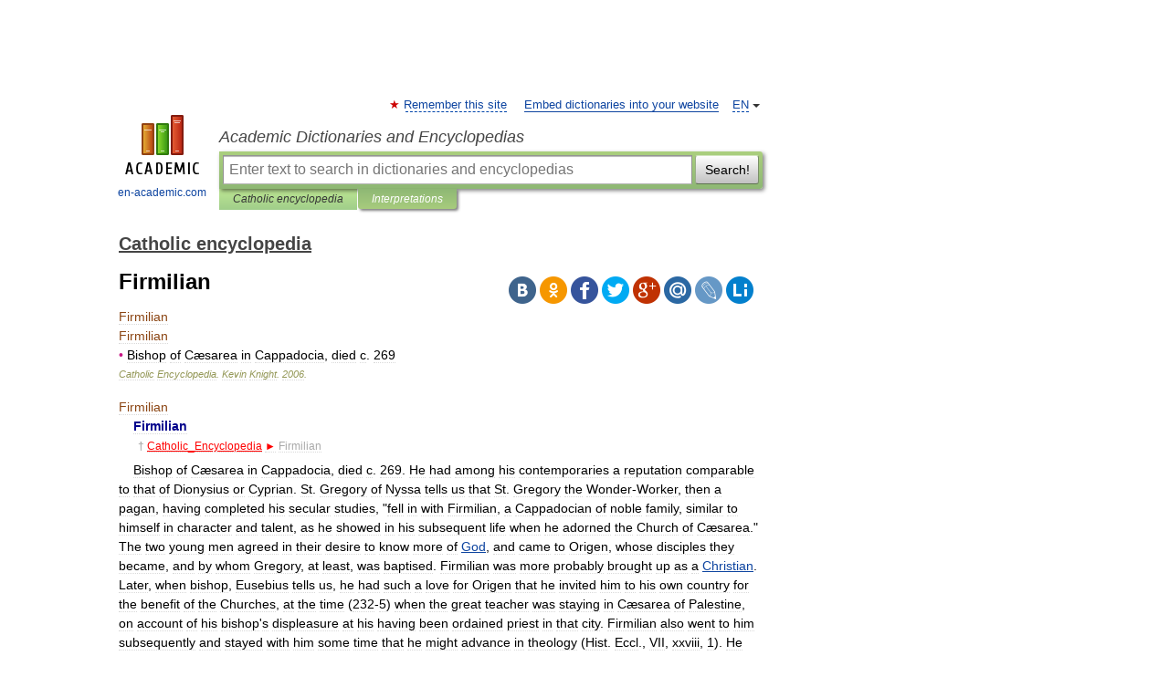

--- FILE ---
content_type: text/html; charset=UTF-8
request_url: https://catholicism.en-academic.com/4639/Firmilian
body_size: 13601
content:
<!DOCTYPE html>
<html lang="en">
<head>


	<meta http-equiv="Content-Type" content="text/html; charset=utf-8" />
	<title>Firmilian</title>
	<meta name="Description" content="• Bishop of Cæsarea in Cappadocia, died c. 269 Catholic Encyclopedia. Kevin Knight. 2006. Firmilian     Firmilian     †" />
	<!-- type: desktop C: ru  -->
	<meta name="Keywords" content="Firmilian" />

 
	<!--[if IE]>
	<meta http-equiv="cleartype" content="on" />
	<meta http-equiv="msthemecompatible" content="no"/>
	<![endif]-->

	<meta name="viewport" content="width=device-width, initial-scale=1, minimum-scale=1">

	
	<meta name="rating" content="mature" />
    <meta http-equiv='x-dns-prefetch-control' content='on'>
    <link rel="dns-prefetch" href="https://ajax.googleapis.com">
    <link rel="dns-prefetch" href="https://www.googletagservices.com">
    <link rel="dns-prefetch" href="https://www.google-analytics.com">
    <link rel="dns-prefetch" href="https://pagead2.googlesyndication.com">
    <link rel="dns-prefetch" href="https://ajax.googleapis.com">
    <link rel="dns-prefetch" href="https://an.yandex.ru">
    <link rel="dns-prefetch" href="https://mc.yandex.ru">

    <link rel="preload" href="/images/Logo_en.png"   as="image" >
    <link rel="preload" href="/images/Logo_h_en.png" as="image" >

	<meta property="og:title" content="Firmilian" />
	<meta property="og:type" content="article" />
	<meta property="og:url" content="https://catholicism.en-academic.com/4639/Firmilian" />
	<meta property="og:image" content="https://en-academic.com/images/Logo_social_en.png?3" />
	<meta property="og:description" content="• Bishop of Cæsarea in Cappadocia, died c. 269 Catholic Encyclopedia. Kevin Knight. 2006. Firmilian     Firmilian     †" />
	<meta property="og:site_name" content="Academic Dictionaries and Encyclopedias" />
	<link rel="search" type="application/opensearchdescription+xml" title="Academic Dictionaries and Encyclopedias" href="//catholicism.en-academic.com/dicsearch.xml" />
	<meta name="ROBOTS" content="ALL" />
	<link rel="next" href="https://catholicism.en-academic.com/4640/First-Born" />
	<link rel="prev" href="https://catholicism.en-academic.com/4638/Firmicus_Maternus" />
	<link rel="TOC" href="https://catholicism.en-academic.com/" />
	<link rel="index" href="https://catholicism.en-academic.com/" />
	<link rel="contents" href="https://catholicism.en-academic.com/" />
	<link rel="canonical" href="https://catholicism.en-academic.com/4639/Firmilian" />

<!-- d/t desktop  -->

<!-- script async="async" src="https://www.googletagservices.com/tag/js/gpt.js"></script  -->
<script async="async" src="https://securepubads.g.doubleclick.net/tag/js/gpt.js"></script>

<script async type="text/javascript" src="//s.luxcdn.com/t/229742/360_light.js"></script>





<!-- +++++ ab_flag=1 fa_flag=2 +++++ -->

<style type="text/css">
div.hidden,#sharemenu,div.autosuggest,#contextmenu,#ad_top,#ad_bottom,#ad_right,#ad_top2,#restrictions,#footer ul + div,#TerminsNavigationBar,#top-menu,#lang,#search-tabs,#search-box .translate-lang,#translate-arrow,#dic-query,#logo img.h,#t-direction-head,#langbar,.smm{display:none}p,ul{list-style-type:none;margin:0 0 15px}ul li{margin-bottom:6px}.content ul{list-style-type:disc}*{padding:0;margin:0}html,body{height:100%}body{padding:0;margin:0;color:#000;font:14px Helvetica,Arial,Tahoma,sans-serif;background:#fff;line-height:1.5em}a{color:#0d44a0;text-decoration:none}h1{font-size:24px;margin:0 0 18px}h2{font-size:20px;margin:0 0 14px}h3{font-size:16px;margin:0 0 10px}h1 a,h2 a{color:#454545!important}#page{margin:0 auto}#page{min-height:100%;position:relative;padding-top:105px}#page{width:720px;padding-right:330px}* html #page{height:100%}#header{position:relative;height:122px}#logo{float:left;margin-top:21px;width:125px}#logo a.img{width:90px;margin:0 0 0 16px}#logo a.img.logo-en{margin-left:13px}#logo a{display:block;font-size:12px;text-align:center;word-break:break-all}#site-title{padding-top:35px;margin:0 0 5px 135px}#site-title a{color:#000;font-size:18px;font-style:italic;display:block;font-weight:400}#search-box{margin-left:135px;border-top-right-radius:3px;border-bottom-right-radius:3px;padding:4px;position:relative;background:#abcf7e;min-height:33px}#search-box.dic{background:#896744}#search-box table{border-spacing:0;border-collapse:collapse;width:100%}#search-box table td{padding:0;vertical-align:middle}#search-box table td:first-child{padding-right:3px}#search-box table td:last-child{width:1px}#search-query,#dic-query,.translate-lang{padding:6px;font-size:16px;height:18px;border:1px solid #949494;width:100%;box-sizing:border-box;height:32px;float:none;margin:0;background:white;float:left;border-radius:0!important}#search-button{width:70px;height:32px;text-align:center;border:1px solid #7a8e69;border-radius:3px;background:#e0e0e0}#search-tabs{display:block;margin:0 15px 0 135px;padding:0;list-style-type:none}#search-tabs li{float:left;min-width:70px;max-width:140px;padding:0 15px;height:23px;line-height:23px;background:#bde693;text-align:center;margin-right:1px}#search-box.dic + #search-tabs li{background:#C9A784}#search-tabs li:last-child{border-bottom-right-radius:3px}#search-tabs li a{color:#353535;font-style:italic;font-size:12px;display:block;white-space:nowrap;text-overflow:ellipsis;overflow:hidden}#search-tabs li.active{height:22px;line-height:23px;position:relative;background:#abcf7e;border-bottom-left-radius:3px;border-bottom-right-radius:3px}#search-box.dic + #search-tabs li.active{background:#896744}#search-tabs li.active a{color:white}#content{clear:both;margin:30px 0;padding-left:15px}#content a{text-decoration:underline}#content .breadcrumb{margin-bottom:20px}#search_sublinks,#search_links{margin-bottom:8px;margin-left:-8px}#search_sublinks a,#search_links a{padding:3px 8px 1px;border-radius:2px}#search_sublinks a.active,#search_links a.active{color:#000 !important;background:#bde693;text-decoration:none!important}.term{color:saddlebrown}@media(max-width:767px){.hideForMobile{display:none}#header{height:auto}#page{padding:5px;width:auto}#logo{float:none;width:144px;text-align:left;margin:0;padding-top:5px}#logo a{height:44px;overflow:hidden;text-align:left}#logo img.h{display:initial;width:144px;height:44px}#logo img.v{display:none}#site-title{padding:0;margin:10px 0 5px}#search-box,#search-tabs{clear:both;margin:0;width:auto;padding:4px}#search-box.translate #search-query{width:100%;margin-bottom:4px}#search-box.translate #td-search{overflow:visible;display:table-cell}ul#search-tabs{white-space:nowrap;margin-top:5px;overflow-x:auto;overflow-y:hidden}ul#search-tabs li,ul#search-tabs li.active{background:none!important;box-shadow:none;min-width:0;padding:0 5px;float:none;display:inline-block}ul#search-tabs li a{border-bottom:1px dashed green;font-style:normal;color:green;font-size:16px}ul#search-tabs li.active a{color:black;border-bottom-color:white;font-weight:700}ul#search-tabs li a:hover,ul#search-tabs li.active a:hover{color:black}#content{margin:15px 0}.h250{height:280px;max-height:280px;overflow:hidden;margin:25px 0 25px 0}
}</style>

	<link rel="shortcut icon" href="https://en-academic.com/favicon.ico" type="image/x-icon" sizes="16x16" />
	<link rel="shortcut icon" href="https://en-academic.com/images/icon.ico" type="image/x-icon" sizes="32x32" />
    <link rel="shortcut icon" href="https://en-academic.com/images/icon.ico" type="image/x-icon" sizes="48x48" />
    
    <link rel="icon" type="image/png" sizes="16x16" href="/images/Logo_16x16_transparent.png" />
    <link rel="icon" type="image/png" sizes="32x32" href="/images/Logo_32x32_transparent.png" />
    <link rel="icon" type="image/png" sizes="48x48" href="/images/Logo_48x48_transparent.png" />
    <link rel="icon" type="image/png" sizes="64x64" href="/images/Logo_64x64_transparent.png" />
    <link rel="icon" type="image/png" sizes="128x128" href="/images/Logo_128x128_transparent.png" />

    <link rel="apple-touch-icon" sizes="57x57"   href="/images/apple-touch-icon-57x57.png" />
    <link rel="apple-touch-icon" sizes="60x60"   href="/images/apple-touch-icon-60x60.png" />
    <link rel="apple-touch-icon" sizes="72x72"   href="/images/apple-touch-icon-72x72.png" />
    <link rel="apple-touch-icon" sizes="76x76"   href="/images/apple-touch-icon-76x76.png" />
    <link rel="apple-touch-icon" sizes="114x114" href="/images/apple-touch-icon-114x114.png" />
    <link rel="apple-touch-icon" sizes="120x120" href="/images/apple-touch-icon-120x120.png" />
  
    <!-- link rel="mask-icon" href="/images/safari-pinned-tab.svg" color="#5bbad5" -->
    <meta name="msapplication-TileColor" content="#00aba9" />
    <meta name="msapplication-config" content="/images/browserconfig.xml" />
    <meta name="theme-color" content="#ffffff" />

    <meta name="apple-mobile-web-app-capable" content="yes" />
    <meta name="apple-mobile-web-app-status-bar-style" content="black /">


<script type="text/javascript">
  (function(i,s,o,g,r,a,m){i['GoogleAnalyticsObject']=r;i[r]=i[r]||function(){
  (i[r].q=i[r].q||[]).push(arguments)},i[r].l=1*new Date();a=s.createElement(o),
  m=s.getElementsByTagName(o)[0];a.async=1;a.src=g;m.parentNode.insertBefore(a,m)
  })(window,document,'script','//www.google-analytics.com/analytics.js','ga');

  ga('create', 'UA-2754246-1', 'auto');
  ga('require', 'displayfeatures');

  ga('set', 'dimension1', 'Религия');
  ga('set', 'dimension2', 'article');
  ga('set', 'dimension3', '0');

  ga('send', 'pageview');

</script>


<script type="text/javascript">
	if(typeof(console) == 'undefined' ) console = {};
	if(typeof(console.log) == 'undefined' ) console.log = function(){};
	if(typeof(console.warn) == 'undefined' ) console.warn = function(){};
	if(typeof(console.error) == 'undefined' ) console.error = function(){};
	if(typeof(console.time) == 'undefined' ) console.time = function(){};
	if(typeof(console.timeEnd) == 'undefined' ) console.timeEnd = function(){};
	Academic = {};
	Academic.sUserLanguage = 'en';
	Academic.sDomainURL = 'https://catholicism.en-academic.com/';
	Academic.sMainDomainURL = '//dic.academic.ru/';
	Academic.sTranslateDomainURL = '//translate.en-academic.com/';
	Academic.deviceType = 'desktop';
		Academic.sDictionaryId = 'catholicism';
		Academic.Lang = {};
	Academic.Lang.sTermNotFound = 'The term wasn\'t found'; 
</script>


<!--  Вариокуб -->
<script type="text/javascript">
    (function(e, x, pe, r, i, me, nt){
    e[i]=e[i]||function(){(e[i].a=e[i].a||[]).push(arguments)},
    me=x.createElement(pe),me.async=1,me.src=r,nt=x.getElementsByTagName(pe)[0],me.addEventListener("error",function(){function cb(t){t=t[t.length-1],"function"==typeof t&&t({flags:{}})};Array.isArray(e[i].a)&&e[i].a.forEach(cb);e[i]=function(){cb(arguments)}}),nt.parentNode.insertBefore(me,nt)})
    (window, document, "script", "https://abt.s3.yandex.net/expjs/latest/exp.js", "ymab");

    ymab("metrika.70309897", "init"/*, {clientFeatures}, {callback}*/);
    ymab("metrika.70309897", "setConfig", {enableSetYmUid: true});
</script>





</head>
<body>

<div id="ad_top">
<!-- top bnr -->
<div class="banner" style="max-height: 90px; overflow: hidden; display: inline-block;">


<div class="EAC_ATF_970"></div>

</div> <!-- top banner  -->




</div>
	<div id="page"  >








			<div id="header">
				<div id="logo">
					<a href="//en-academic.com">
						<img src="//en-academic.com/images/Logo_en.png" class="v" alt="en-academic.com" width="88" height="68" />
						<img src="//en-academic.com/images/Logo_h_en.png" class="h" alt="en-academic.com" width="144" height="44" />
						<br />
						en-academic.com					</a>
				</div>
					<ul id="top-menu">
						<li id="lang">
							<a href="#" class="link">EN</a>

							<ul id="lang-menu">

							<li><a href="//dic.academic.ru">RU</a></li>
<li><a href="//de-academic.com">DE</a></li>
<li><a href="//es-academic.com">ES</a></li>
<li><a href="//fr-academic.com">FR</a></li>
							</ul>
						</li>
						<!--li><a class="android" href="//dic.academic.ru/android.php">Android версия</a></li-->
						<!--li><a class="apple" href="//dic.academic.ru/apple.php">iPhone/iPad версия</a></li-->
						<li><a class="add-fav link" href="#" onClick="add_favorite(this);">Remember this site</a></li>
						<li><a href="//partners.academic.ru/partner_proposal.php" target="_blank">Embed dictionaries into your website</a></li>
						<!--li><a href="#">Forum</a></li-->
					</ul>
					<h2 id="site-title">
						<a href="//en-academic.com">Academic Dictionaries and Encyclopedias</a>
					</h2>

					<div id="search-box">
						<form action="/searchall.php" method="get" name="formSearch">

<table><tr><td id="td-search">

							<input type="text" name="SWord" id="search-query" required
							value=""
							title="Enter text to search in dictionaries and encyclopedias" placeholder="Enter text to search in dictionaries and encyclopedias"
							autocomplete="off">


<div class="translate-lang">
	<select name="from" id="translateFrom">
				<option value="xx">Все языки</option><option value="ru">Русский</option><option value="en" selected>Английский</option><option value="fr">Французский</option><option value="de">Немецкий</option><option value="es">Испанский</option><option disabled>────────</option><option value="gw">Alsatian</option><option value="al">Altaic</option><option value="ar">Arabic</option><option value="an">Aragonese</option><option value="hy">Armenian</option><option value="rp">Aromanian</option><option value="at">Asturian</option><option value="ay">Aymara</option><option value="az">Azerbaijani</option><option value="bb">Bagobo</option><option value="ba">Bashkir</option><option value="eu">Basque</option><option value="be">Belarusian</option><option value="bg">Bulgarian</option><option value="bu">Buryat</option><option value="ca">Catalan</option><option value="ce">Chechen</option><option value="ck">Cherokee</option><option value="cn">Cheyenne</option><option value="zh">Chinese</option><option value="cv">Chuvash</option><option value="ke">Circassian</option><option value="cr">Cree</option><option value="ct">Crimean Tatar language</option><option value="hr">Croatian</option><option value="cs">Czech</option><option value="da">Danish</option><option value="dl">Dolgan</option><option value="nl">Dutch</option><option value="mv">Erzya</option><option value="eo">Esperanto</option><option value="et">Estonian</option><option value="ev">Evenki</option><option value="fo">Faroese</option><option value="fi">Finnish</option><option value="ka">Georgian</option><option value="el">Greek</option><option value="gn">Guaraní</option><option value="ht">Haitian</option><option value="he">Hebrew</option><option value="hi">Hindi</option><option value="hs">Hornjoserbska</option><option value="hu">Hungarian</option><option value="is">Icelandic</option><option value="uu">Idioma urrumano</option><option value="id">Indonesian</option><option value="in">Ingush</option><option value="ik">Inupiaq</option><option value="ga">Irish</option><option value="it">Italian</option><option value="ja">Japanese</option><option value="kb">Kabyle</option><option value="kc">Karachay</option><option value="kk">Kazakh</option><option value="km">Khmer</option><option value="go">Klingon</option><option value="mm">Komi</option><option value="kv">Komi</option><option value="ko">Korean</option><option value="kp">Kumyk</option><option value="ku">Kurdish</option><option value="ky">Kyrgyz</option><option value="ld">Ladino</option><option value="la">Latin</option><option value="lv">Latvian</option><option value="ln">Lingala</option><option value="lt">Lithuanian</option><option value="jb">Lojban</option><option value="lb">Luxembourgish</option><option value="mk">Macedonian</option><option value="ms">Malay</option><option value="ma">Manchu</option><option value="mi">Māori</option><option value="mj">Mari</option><option value="mu">Maya</option><option value="mf">Moksha</option><option value="mn">Mongolian</option><option value="mc">Mycenaean</option><option value="nu">Nahuatl</option><option value="og">Nogai</option><option value="se">Northern Sami</option><option value="no">Norwegian</option><option value="cu">Old Church Slavonic</option><option value="pr">Old Russian</option><option value="oa">Orok</option><option value="os">Ossetian</option><option value="ot">Ottoman Turkish</option><option value="pi">Pāli</option><option value="pa">Panjabi</option><option value="pm">Papiamento</option><option value="fa">Persian</option><option value="pl">Polish</option><option value="pt">Portuguese</option><option value="qu">Quechua</option><option value="qy">Quenya</option><option value="ro">Romanian, Moldavian</option><option value="sa">Sanskrit</option><option value="gd">Scottish Gaelic</option><option value="sr">Serbian</option><option value="cj">Shor</option><option value="sz">Silesian</option><option value="sk">Slovak</option><option value="sl">Slovene</option><option value="sx">Sumerian</option><option value="sw">Swahili</option><option value="sv">Swedish</option><option value="tl">Tagalog</option><option value="tg">Tajik</option><option value="tt">Tatar</option><option value="th">Thai</option><option value="bo">Tibetan Standard</option><option value="tf">Tofalar</option><option value="tr">Turkish</option><option value="tk">Turkmen</option><option value="tv">Tuvan</option><option value="tw">Twi</option><option value="ud">Udmurt</option><option value="ug">Uighur</option><option value="uk">Ukrainian</option><option value="ur">Urdu</option><option value="uz">Uzbek</option><option value="vp">Veps</option><option value="vi">Vietnamese</option><option value="wr">Waray</option><option value="cy">Welsh</option><option value="sh">Yakut</option><option value="yi">Yiddish</option><option value="yo">Yoruba</option><option value="ya">Yupik</option>	</select>
</div>
<div id="translate-arrow"><a>&nbsp;</a></div>
<div class="translate-lang">
	<select name="to" id="translateOf">
				<option value="xx" selected>Все языки</option><option value="ru">Русский</option><option value="en">Английский</option><option value="fr">Французский</option><option value="de">Немецкий</option><option value="es">Испанский</option><option disabled>────────</option><option value="af">Afrikaans</option><option value="sq">Albanian</option><option value="ar">Arabic</option><option value="hy">Armenian</option><option value="az">Azerbaijani</option><option value="eu">Basque</option><option value="bg">Bulgarian</option><option value="ca">Catalan</option><option value="ch">Chamorro</option><option value="ck">Cherokee</option><option value="zh">Chinese</option><option value="cv">Chuvash</option><option value="hr">Croatian</option><option value="cs">Czech</option><option value="da">Danish</option><option value="nl">Dutch</option><option value="mv">Erzya</option><option value="et">Estonian</option><option value="fo">Faroese</option><option value="fi">Finnish</option><option value="ka">Georgian</option><option value="el">Greek</option><option value="ht">Haitian</option><option value="he">Hebrew</option><option value="hi">Hindi</option><option value="hu">Hungarian</option><option value="is">Icelandic</option><option value="id">Indonesian</option><option value="ga">Irish</option><option value="it">Italian</option><option value="ja">Japanese</option><option value="kk">Kazakh</option><option value="go">Klingon</option><option value="ko">Korean</option><option value="ku">Kurdish</option><option value="la">Latin</option><option value="lv">Latvian</option><option value="lt">Lithuanian</option><option value="mk">Macedonian</option><option value="ms">Malay</option><option value="mt">Maltese</option><option value="mi">Māori</option><option value="mj">Mari</option><option value="mf">Moksha</option><option value="mn">Mongolian</option><option value="no">Norwegian</option><option value="cu">Old Church Slavonic</option><option value="pr">Old Russian</option><option value="pi">Pāli</option><option value="pm">Papiamento</option><option value="fa">Persian</option><option value="pl">Polish</option><option value="pt">Portuguese</option><option value="qy">Quenya</option><option value="ro">Romanian, Moldavian</option><option value="sr">Serbian</option><option value="sk">Slovak</option><option value="sl">Slovene</option><option value="sw">Swahili</option><option value="sv">Swedish</option><option value="tl">Tagalog</option><option value="ta">Tamil</option><option value="tt">Tatar</option><option value="th">Thai</option><option value="tr">Turkish</option><option value="ud">Udmurt</option><option value="ug">Uighur</option><option value="uk">Ukrainian</option><option value="ur">Urdu</option><option value="vi">Vietnamese</option><option value="yo">Yoruba</option>	</select>
</div>
<input type="hidden" name="did" id="did-field" value="catholicism" />
<input type="hidden" id="search-type" name="stype" value="" />

</td><td>

							<button id="search-button">Search!</button>

</td></tr></table>

						</form>

						<input type="text" name="dic_query" id="dic-query"
						title="interactive contents" placeholder="interactive contents"
						autocomplete="off" >


					</div>
				  <ul id="search-tabs">
    <li data-search-type="-1" id="thisdic" ><a href="#" onclick="return false;">Catholic encyclopedia</a></li>
    <li data-search-type="0" id="interpretations" class="active"><a href="#" onclick="return false;">Interpretations</a></li>
  </ul>
				</div>

	
<div id="ad_top2"></div>	
			<div id="content">

  
  				<div itemscope itemtype="http://data-vocabulary.org/Breadcrumb" style="clear: both;">
  				<h2 class="breadcrumb"><a href="/" itemprop="url"><span itemprop="title">Catholic encyclopedia</span></a>
  				</h2>
  				</div>
  				<div class="content" id="selectable-content">
  					<div class="title" id="TerminTitle"> <!-- ID нужен для того, чтобы спозиционировать Pluso -->
  						<h1>Firmilian</h1>
  
  </div><div id="search_links">  					</div>
  
  <ul class="smm">
  <li class="vk"><a onClick="share('vk'); return false;" href="#"></a></li>
  <li class="ok"><a onClick="share('ok'); return false;" href="#"></a></li>
  <li class="fb"><a onClick="share('fb'); return false;" href="#"></a></li>
  <li class="tw"><a onClick="share('tw'); return false;" href="#"></a></li>
  <li class="gplus"><a onClick="share('g+'); return false;" href="#"></a></li>
  <li class="mailru"><a onClick="share('mail.ru'); return false;" href="#"></a></li>
  <li class="lj"><a onClick="share('lj'); return false;" href="#"></a></li>
  <li class="li"><a onClick="share('li'); return false;" href="#"></a></li>
</ul>
<div id="article"><dl>
<div itemscope itemtype="http://webmaster.yandex.ru/vocabularies/enc-article.xml">

               <dt itemprop="title" class="term" lang="en">Firmilian</dt>

               <dd itemprop="content" class="descript" lang="en"><div itemscope itemtype="http://webmaster.yandex.ru/vocabularies/enc-article.xml">

<dt itemprop="title" class="term" lang="ru">Firmilian</dt>
<dd itemprop="content" class="descript" lang="ru">
<meta itemprop="category" content="Religion"/><div><span style="color: mediumvioletred;">•</span> Bishop of Cæsarea in Cappadocia, died c. 269</div></dd>
 <p class="src">
   <em><span itemprop="source">Catholic Encyclopedia</span>.
                <span itemprop="author">Kevin Knight</span>.
                <span itemprop="source-date">2006</span>.
</em>
 </p>
</div><div itemscope itemtype="http://webmaster.yandex.ru/vocabularies/enc-article.xml">

<dt itemprop="title" class="term" lang="ru">Firmilian</dt>
<dd itemprop="content" class="descript" lang="ru">
<meta itemprop="category" content="Religion"/><div>    <span style="color: darkblue;"><strong>Firmilian</strong></span></div>
<div style="margin-left:5px">    <sup><span style="color: darkgray;"><strong>†</strong></span> <span style="color: red;"><u>Catholic_Encyclopedia</u> ►</span>  <span style="color: darkgray;">Firmilian</span></sup></div>
<div>    Bishop of Cæsarea in Cappadocia, died c. 269. He had among his contemporaries a reputation comparable to that of Dionysius or Cyprian. St. Gregory of Nyssa tells us that St. Gregory the Wonder-Worker, then a pagan, having completed his secular studies, "fell in with Firmilian, a Cappadocian of noble family, similar to himself in character and talent, as he showed in his subsequent life when he adorned the Church of Cæsarea." The two young men agreed in their desire to know more of <a href="http://catholicism.academic.ru/5161/God">God</a>, and came to Origen, whose disciples they became, and by whom Gregory, at least, was baptised. Firmilian was more probably brought up as a <a href="http://catholicism.academic.ru/2888/Christian">Christian</a>. Later, when bishop, Eusebius tells us, he had such a love for Origen that he invited him to his own country for the benefit of the Churches, at the time (232-5) when the great teacher was staying in Cæsarea of Palestine, on account of his bishop's displeasure at his having been ordained priest in that city. Firmilian also went to him subsequently and stayed with him some time that he might advance in theology (Hist. Eccl., VII, xxviii, 1). He was an opponent of the <a href="http://catholicism.academic.ru/869/antipope">antipope</a> Novatian, for Dionysius in 252-3 writes that Helenus of Tarsus, Firmilian, and Theoctistus of Cæsarea in Palestine (that is, the Metropolitans of Cilicia, Cappadocia, and Palestine) had invited him to a synod at Antioch, where some were trying to support the heresy of Novatian (Euseb., Hist. Eccl., VI, xlvi, 3). Dionysius counts Firmilian as one of "the more eminent bishops" in a letter to Pope Stephen (ibid., VII, v, 1), where his expression "Firmilian and all Cappadocia" again implies that Cæsarea was already a metropolitan see. This explains why Firmilian could invite Origen to Cappadocia, "for the benefit of the Churches".</div>
<div>    In a letter to Pope Sixtus II (257-8), Dionysius mentions that Pope St. Stephen in the baptismal controversy had refused to communicate with Helenus of Tarsus, Firmilian, and all Cilicia and Cappadocia, and the neighbouring lands (Euseb., VII, v, 3-4). We learn the cause of this from the only writing of St. Firmilian's which remains to us. When the baptismal controversy arose, <a href="http://catholicism.academic.ru/18550/St._Cyprian">St. Cyprian</a> wished to gain support from the Churches of the East against Pope Stephen for his own decision to rebaptize all heretics who returned to the Church. At the end of the summer of 256, he sent the deacon ( see <a href="http://catholicism.academic.ru/3647/Deacons">Deacons</a> ) Rogatian to Firmilian with a letter, together with the documents on the subject–letters of the pope, of his own, and of his council at Carthage in the spring, and the treatise "De Eccl. Cath. Unitate". Firmilian's reply was received at Charthage about the middle of November. It is a long letter, even more bitter and violent than that of Cyprian to Pompeius. It has come down to us in a translation made, no doubt, under St. Cyprian's direction, and apparently very literal, as it abounds in Græcisms (Ep. lxxv among St. Cyprian's letters). St. Cpyrian's arguments against <a href="http://catholicism.academic.ru/18931/St._Stephen">St. Stephen</a> are reiterated and reinforced, and the treatise on Unity is laid under contribution. It is particularly interesting to note that the famous fourth chapter of that treatise must have been before the writer of the letter in its original form, and not in the alternative "Roman" form (c. xvi). It is the literal truth when Firmilian says: "We have received your writings as our own, and have committed them to memory by repeated reading" (c. iv)</div>
<div>    The reasoning against the validity of heretical baptism is mainly that of <a href="http://catholicism.academic.ru/18550/St._Cyprian">St. Cyprian</a>, that those who are outside the Church and have not the Holy Spirit cannot admit others to the Church or give what they do not possess. Firmilian is fond of dilemmas: for instance, either the heretics do not give the Holy Ghost, in which case rebaptism is necessary, or else they do give it, in which case Stephen should not enjoin the laying on of hands. It is important that Firmilian enables us to gather much of the drift of St. Stephen's letter. It is "ridiculous" that Stephen demanded nothing but the use of the Trinitarian formula. He had appealed to tradition from St. Peter and St. Paul: this is an insult to the Apostles, cries Firmilian, for they execrated heretics. Besides (this is from Cyprian, Ep. lxxiv, 2), "no one could be so silly as to believe this", for the heretics are all later than the Apostles! And Rome has not preserved the Apostolic traditions unchanged, for it differs from Jerusalem as to the observances at <a href="http://catholicism.academic.ru/4069/Easter">Easter</a> and as to other mysteries. "I am justly indignant with Stephen's obvious and manifest silliness, that he so boasts of his position, and claims that he is the successor of St. Peter on whom were laid the foundations of the Church; yet he brings in many other rocks, and erects new buildings of many Churches when he defends with his authority the baptism conferred by heretics; for those who are baptized are without doubt numbered in the Church, and he who approves their baptism affirms that there is among them a Church of the baptized.… Stephen, who declares that he has the Chair of Peter by succession, is excited by no zeal against heretics" (c. xvii). "You have cut yourself off–do not mistake–since he is the true schismatic who makes himself an apostate from the communion of ecclesiastical unity. For in thinking that all can be excommunicated by you, you have cut off yourself alone from the communion of all" (c. xxiv).</div>
<div>    We thus learn the claims of the pope to impose on the whole Church by his authority as successor of Peter, a custom derived by the Roman Church from Apostolic tradition. Firmilian tells the Africans that with them the custom of rebaptizing may be new, but in Cappadocia it is not, and he can answer Stephen by opposing tradition to tradition, for it was their practice from the beginning (c. xix); and some time since, he had joined in a council at Iconium with the bishops of Galatia and Cilicia and other provinces, and had decided to rebaptize the Montanists (c. vii and xix). Dionysius, in a letter to the Roman priest Philemon, also mentions the Council of Iconium with one of Synnada "among many". It was presumably held in the last years of Alexander Severus, c. 231-5. Firmilian also took part in the two councils of 264-5 at Antioch which deposed Paul of Samosata. He may even have presided. The letter of the third council says he was too easily persuaded that Paul would amend; hence the necessity of another council (Euseb., Hist. Eccl., VII, iii-v). He was on his way to this assembly when death overtook him at Tarsus. This was in 268 (Harnack) or 269. Though he was cut off from communion by Pope Stephen, it is certain that the following popes did not adhere to this severe policy. He is commemorated in the Greek Menæa on 28 Oct., but is unknown to the Western martyrologies. His great successor, St. Basil, mentions his view on heretical baptism without accepting it (Ep. clxxxviii), and says, when speaking of the expression "with the Holy Ghost" in the Doxology: "That our own Firmilian held this faith is testified by the books [<em>lógoi</em>] which he has left" (De. Spir. Sanc., xxix, 74). We hear nothing else of such writings, which were probably letters.</div>
<div>    BOSSUE, in <em>Acta SS.,</em> 28 Oct., gives an elaborate dissertation on this saint; BENSON in <em>Dict. Christ. Biog.</em>; the genuineness of the letter was arbitrarily contested by MISSORIUS, <em>In Epist. ad Pomp. inter Cypr.</em> (<a href="http://catholicism.academic.ru/11819/Venice">Venice</a>, 1733), and by MOLKENBUHR, <em>Binæ diss. de S. Firm.</em> (Münster, 1790, and in <em>P. L.,</em> III, 1357); RITSCHL, <em>Cyprian v. Karth</em> (Göttingen, 1895), argued that the letter had been interpolated at Carthage in the interests of Cyprian's party; so also HARNACK in <em>Gesch. der altchr. Lit.</em> (<a href="http://catholicism.academic.ru/6911/Leipzig">Leipzig</a>, 1893), I, 407, and SODEN, <em>Die cyprianische Briefsammlung</em> (<a href="http://catholicism.academic.ru/1749/Berlin">Berlin</a>, 1904); this was disproved by ERNST, <em>Die Echtheit des Briefes Firmilians</em> in <em>Zeitschr. für kath. Theol.</em> (1894), XVIII, 209, and <em>Zur Frage über die Echheit des Briefs F.'s an Cyprian</em> (<em>ibid.,</em> XX, 364), also by BENSON, <em>Cyprian</em> (<a href="http://catholicism.academic.ru/16515/London">London</a>, 1897), p. 377, and Harnack later expressed himself convinced (<em>Gesch.,</em> II, ii, p. 359, 1904). MOSES OF CHORENE, <em>Hist. Arm.,</em> II, lxxv, attributed to Firmilian "many books, among them a history of the persecutions of the Church in the days of Maximus, Decius and later of Diocletian". This is a mistake. It seems there were letters from Firmilian in the published correspondence of Origen, according to St. Jerome's version of the list of Origen's works by Pamphilus and Eusebius: "Origenis Firmiani [<em>sic</em>] et Gregorii" [ed. by KLOSTERMANN, <em>Sitzungsberichte der Real-Akad</em> (<a href="http://catholicism.academic.ru/1749/Berlin">Berlin</a>, 1897); see HARNACK, <em>op. cit.,</em> II, ii, p. 47]; the letter to Gregory Thaum. is extant. A fragment of a letter from Origen to Firmilian, cited by VICTOR OF CAPUA, was published by PITRA, <em>Spic. Solesm.,</em> I, 268. St. Augustine seems not to have known the letter to Cyprian, but CRESCONIUS seems to have referred to it, <em>C. Cresc.,</em> iii, 1 and 3. The letter is not quoted by any ancient writer, and is found in at most 28 out of the 431 MSS. of St. Cyprian enumerated by von Soden, <em>op. cit.</em> See also BARDENHEWER, <em>Gesch. der altkirchl. Lit.,</em> II, 269; BATIFFOL, <em>Litt. grecque</em> (<a href="http://catholicism.academic.ru/8882/Paris">Paris</a>, 1898); IDEM, <em>L'Eglise naissante et le Catholicisme</em> (<a href="http://catholicism.academic.ru/8882/Paris">Paris</a>, 1909); see also references under CYPRIAN OFCARTHAGE, SAINT.</div>
<div>    JOHN CHAPMAN.</div>
<div>    Transcribed by WGKofron <em>In memory of Fr. John Hilkert, Akron, OhioFidelis servus et prudens, quem constituit Dominus super familiam suam</em></div></dd>
 <p class="src">
   <em><span itemprop="source">The Catholic Encyclopedia, Volume VIII. — New York: Robert Appleton Company</span>.
                <span itemprop="author">Nihil Obstat</span>.
                <span itemprop="source-date">1910</span>.
</em>
 </p>
</div></dd>

               <br />

               <p id="TerminSourceInfo" class="src">

               <em><span itemprop="source">Catholic encyclopedia</span>.</em>
 </p>
</div>
</dl>
</div>

<div style="padding:5px 0px;"> <a href="https://games.academic.ru" style="color: green; font-size: 16px; margin-right:10px"><b>Игры ⚽</b></a> <b><a title='онлайн-сервис помощи студентам' href='https://homework.academic.ru/?type_id=9'>Нужно решить контрольную?</a></b></div>

  <div id="socialBar_h"></div>
  					<ul class="post-nav" id="TerminsNavigationBar">
						<li class="prev"><a href="https://catholicism.en-academic.com/4638/Firmicus_Maternus" title="Firmicus Maternus">Firmicus Maternus</a></li>
						<li class="next"><a href="https://catholicism.en-academic.com/4640/First-Born" title="First-Born">First-Born</a></li>
					</ul>
  
  					<div class="other-info">
  						<div class="holder">
							<h3 class="dictionary">Look at other dictionaries:</h3>
							<ul class="terms-list">
<li><p><strong><a href="//de-academic.com/dic.nsf/dewiki/443605">Firmilian</a></strong> — (gr. Firmilianos) († 268) war Bischof von Caesarea (heute Kayseri) in Kappadokien (Kleinasien) und einer der führenden Bischöfe seiner Zeit. Seit ca. 220 war er Bischof in Caesarea, er war befreundet mit Origenes und dessen Schüler. Eusebius&#8230; … &nbsp; <span class="src2">Deutsch Wikipedia</span></p></li>
<li><p><strong><a href="//meyers.de-academic.com/43487/Firmilian">Firmilian</a></strong> — Firmilian, griechisch orthodoxer Metropolit von Üschküb in Makedonien seit Ende Juni 1902 (vgl. Bulgarien, S. 589), ein Serbe von Geburt, starb 20. Dez. 1903 in Belgrad … &nbsp; <span class="src2">Meyers Großes Konversations-Lexikon</span></p></li>
<li><p><strong><a href="//en-academic.com/dic.nsf/enwiki/1124939">Firmilian</a></strong> — Infobox Saint name=Firmilian birth date= death date= ca. 269 feast day=28 October venerated in=Eastern Orthodox Church imagesize= caption= birth place= death place=Tarsus [http://www.newadvent.org/cathen/06080b.htm] titles= Bishop of Caesarea&#8230; … &nbsp; <span class="src2">Wikipedia</span></p></li>
<li><p><strong><a href="//en-academic.com/dic.nsf/enwiki/8361776">Firmilian (Roman governor)</a></strong> — Firmilian was the Roman governor of the Iudaea Province, during the third Late Roman Period of the roman rule over the region. He was the third of a succession of governors (Flavian, Urban, and Firmilian) who enforced the Diocletian Persecution&#8230; … &nbsp; <span class="src2">Wikipedia</span></p></li>
<li><p><strong><a href="//catholicism.en-academic.com/18551/St._Cyprian_of_Carthage">St. Cyprian of Carthage</a></strong> —     St. Cyprian of Carthage     † Catholic Encyclopedia ► St. Cyprian of Carthage     (Thaschus Cæcilius Cyprianus).     Bishop and martyr. Of the date of the saint s birth and of his early life nothing is known. At the time of his conversion to&#8230; … &nbsp; <span class="src2">Catholic encyclopedia</span></p></li>
<li><p><strong><a href="//en-academic.com/dic.nsf/enwiki/4856965">Elias and companions</a></strong> — Elias and four companions, Daniel, Isaiah, Jeremiah, and Samuel were Egyptian martyrs who visited Christians condemned for life to slave work in the mines of Roman Cilicia, during Maximinus persecution, to comfort them.&#8230; … &nbsp; <span class="src2">Wikipedia</span></p></li>
<li><p><strong><a href="//de-academic.com/dic.nsf/dewiki/30326">Adamantius</a></strong> — Origenes Origenes (in manchen älteren Quellen auch als Horigenes oder versehentlich als Origines bezeichnet) (* 185 in Alexandria; † 254 in Tyros, heute im Libanon, oder 253 in Caesarea Maritima) war ein Kirchenschriftsteller, christlicher&#8230; … &nbsp; <span class="src2">Deutsch Wikipedia</span></p></li>
<li><p><strong><a href="//de-academic.com/dic.nsf/dewiki/289741">Cyprianus</a></strong> — Cyprian (* um 200; † 14. September 258 in Karthago), eigentlich Thascius Caecilius Cyprianus, war Bischof von Karthago und ein bedeutender Kirchenschriftsteller der Alten Kirche. Er wird in der katholischen Kirche als Heiliger verehrt. Sein&#8230; … &nbsp; <span class="src2">Deutsch Wikipedia</span></p></li>
<li><p><strong><a href="//de-academic.com/dic.nsf/dewiki/337363">Dionysios von Alexandria</a></strong> — Dionysius von Alexandria (auch bekannt als Dionysius der Große; † 264/65) war der bedeutendste Schüler des Origenes und amtierte ab 248 als Bischof von Alexandria. Er gilt neben Cyprian von Karthago als einer der bedeutendsten Bischöfe des 3.&#8230; … &nbsp; <span class="src2">Deutsch Wikipedia</span></p></li>
<li><p><strong><a href="//de-academic.com/dic.nsf/dewiki/627089">Horigenes</a></strong> — Origenes Origenes (in manchen älteren Quellen auch als Horigenes oder versehentlich als Origines bezeichnet) (* 185 in Alexandria; † 254 in Tyros, heute im Libanon, oder 253 in Caesarea Maritima) war ein Kirchenschriftsteller, christlicher&#8230; … &nbsp; <span class="src2">Deutsch Wikipedia</span></p></li>
							</ul>
						</div>
	</div>
					</div>



			</div>
  
<div id="ad_bottom">

</div>

	<div id="footer">
		<div id="liveinternet">
            <!--LiveInternet counter--><a href="https://www.liveinternet.ru/click;academic"
            target="_blank"><img id="licntC2FD" width="31" height="31" style="border:0" 
            title="LiveInternet"
            src="[data-uri]"
            alt=""/></a><script>(function(d,s){d.getElementById("licntC2FD").src=
            "https://counter.yadro.ru/hit;academic?t44.6;r"+escape(d.referrer)+
            ((typeof(s)=="undefined")?"":";s"+s.width+"*"+s.height+"*"+
            (s.colorDepth?s.colorDepth:s.pixelDepth))+";u"+escape(d.URL)+
            ";h"+escape(d.title.substring(0,150))+";"+Math.random()})
            (document,screen)</script><!--/LiveInternet-->
		</div>


      <div id="restrictions">18+</div>


				&copy; Academic, 2000-2026
<ul>
			<li>
				Contact us:
				<a id="m_s" href="#">Technical Support</a>,
				<a id="m_a" href="#">Advertising</a>
			</li>
</ul>
<div>


			<a href="//partners.academic.ru/partner_proposal.php">Dictionaries export</a>, created on PHP, <div class="img joom"></div> Joomla, <div class="img drp"></div> Drupal, <div class="img wp"></div> WordPress, MODx.
</div>

	</div>


		<div id="contextmenu">
		<ul id="context-actions">
		  <li><a data-in="masha">Mark and share</a></li>
		  <li class="separator"></li>
		  <!--li><a data-in="dic">Look up in the dictionary</a></li-->
		  <!--li><a data-in="synonyms">Browse synonyms</a></li-->
		  <li><a data-in="academic">Search through all dictionaries</a></li>
		  <li><a data-in="translate">Translate…</a></li>
		  <li><a data-in="internet">Search Internet</a></li>
		  <!--li><a data-in="category">Search in the same category</a></li-->
		</ul>
		<ul id="context-suggestions">
		</ul>
		</div>

		<div id="sharemenu" style="top: 1075px; left: 240px;">
			<h3>Share the article and excerpts</h3>
			<ul class="smm">
  <li class="vk"><a onClick="share('vk'); return false;" href="#"></a></li>
  <li class="ok"><a onClick="share('ok'); return false;" href="#"></a></li>
  <li class="fb"><a onClick="share('fb'); return false;" href="#"></a></li>
  <li class="tw"><a onClick="share('tw'); return false;" href="#"></a></li>
  <li class="gplus"><a onClick="share('g+'); return false;" href="#"></a></li>
  <li class="mailru"><a onClick="share('mail.ru'); return false;" href="#"></a></li>
  <li class="lj"><a onClick="share('lj'); return false;" href="#"></a></li>
  <li class="li"><a onClick="share('li'); return false;" href="#"></a></li>
</ul>
			<div id="share-basement">
				<h5>Direct link</h5>
				<a href="" id="share-directlink">
					…
				</a>
				<small>
					Do a right-click on the link above<br/>and select “Copy&nbsp;Link”				</small>
			</div>
		</div>

	

	<script async src="/js/academic.min.js?150324" type="text/javascript"></script>



<div id="ad_right">
<div class="banner">
  <div class="EAC_ATFR_300n"></div>
</div>
<div class="banner sticky">
  <div class="EAC_MIDR_300c"></div>
</div>

</div>


</div>


<!-- /59581491/bottom -->
<div id='div-gpt-ad-bottom'>
<script>
googletag.cmd.push(function() { googletag.display('div-gpt-ad-bottom'); });
</script>
</div>
<div id='div-gpt-ad-4fullscreen'>
</div>


<br/><br/><br/><br/>

<!-- Yandex.Metrika counter -->
<script type="text/javascript" >
   (function(m,e,t,r,i,k,a){m[i]=m[i]||function(){(m[i].a=m[i].a||[]).push(arguments)};
   m[i].l=1*new Date();k=e.createElement(t),a=e.getElementsByTagName(t)[0],k.async=1,k.src=r,a.parentNode.insertBefore(k,a)})
   (window, document, "script", "https://mc.yandex.ru/metrika/tag.js", "ym");

   ym(70309897, "init", {
        clickmap:false,
        trackLinks:true,
        accurateTrackBounce:false
   });
</script>
<noscript><div><img src="https://mc.yandex.ru/watch/70309897" style="position:absolute; left:-9999px;" alt="" /></div></noscript>
<!-- /Yandex.Metrika counter -->


<!-- Begin comScore Tag -->
<script>
  var _comscore = _comscore || [];
  _comscore.push({ c1: "2", c2: "23600742" });
  (function() {
    var s = document.createElement("script"), el = document.getElementsByTagName("script")[0]; s.async = true;
    s.src = (document.location.protocol == "https:" ? "https://sb" : "http://b") + ".scorecardresearch.com/beacon.js";
    el.parentNode.insertBefore(s, el);
  })();
</script>
<noscript>
  <img src="//b.scorecardresearch.com/p?c1=2&c2=23600742&cv=2.0&cj=1" />
</noscript>
<!-- End comScore Tag -->



<div caramel-id="01k4wbmcw0vn3zh2n00vneqp8r"></div>
<div caramel-id="01k3jtbnx5ebg6w8mve2y43mp2"></div>



<br><br><br><br><br>
<br><br><br><br><br>
</body>
  <link rel="stylesheet" href="/css/academic_v2.css?20210501a" type="text/css" />
  <link rel="stylesheet" href="/css/mobile-menu.css?20190810" type="text/css" />

    

</html>

